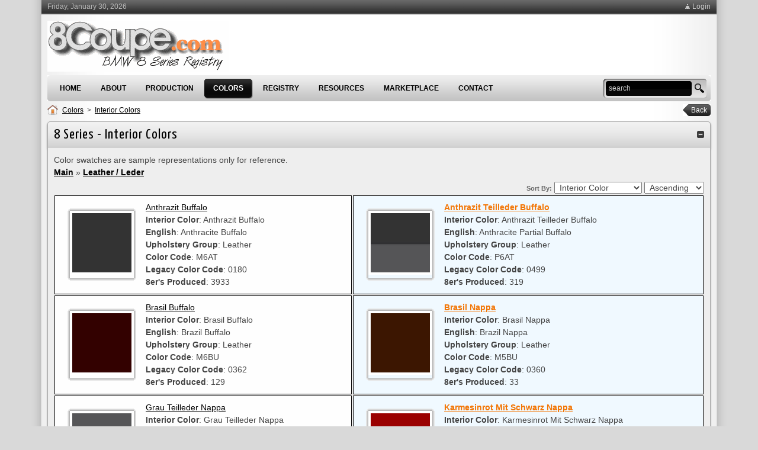

--- FILE ---
content_type: text/html; charset=utf-8
request_url: http://www.8coupe.com/Colors/InteriorColors/tabid/93/agentType/ViewType/PropertyTypeID/13/Default.aspx
body_size: 51834
content:
<!DOCTYPE html>
<html  lang="en-US">
<head id="Head"><link type="text/css" rel="stylesheet" href="/Portals/0/PropertyAgent/439/Templates/Cars/Template.css" /><meta content="text/html; charset=UTF-8" http-equiv="Content-Type" /><meta content="text/javascript" http-equiv="Content-Script-Type" /><meta content="text/css" http-equiv="Content-Style-Type" /><meta id="MetaDescription" name="DESCRIPTION" content="Searchable Database of all 8er Interior Upholstery Colors 1989-1999" /><meta id="MetaKeywords" name="KEYWORDS" content="BMW,BMWs,car,registry,register,850,840,8 Series,E31,cars,drivers,automotive,auto,automobile,autos,automobiles,center,centers,dealer,dealership,dealerships,retailer,retailers,vehicle,vehicles,manufacturer,manufacturers,convertible,roadster,roadster,sedan,coupe,Series,325i,325xi,325Ci,325iT,325xiT,330i,330xi,330Ci,330,525i,530i,545i,545iA,745i,745Li,760Li,M3,M5,Z4,Z8,X3,X5,engineer,engineering,German,Germany,European,performance,luxury,autobahn,responsive,responsiveness,well made,manufactured,road" /><meta id="MetaCopyright" name="COPYRIGHT" content="©Copyright 2002-2026 - 8Coupe.com - All Worldwide Rights Reserved" /><meta id="MetaAuthor" name="AUTHOR" content="BMW 8 Series Registry" /><meta name="RESOURCE-TYPE" content="DOCUMENT" /><meta name="DISTRIBUTION" content="GLOBAL" /><meta id="MetaRobots" name="ROBOTS" content="INDEX, FOLLOW" /><meta name="REVISIT-AFTER" content="1 DAYS" /><meta name="RATING" content="GENERAL" /><meta http-equiv="PAGE-ENTER" content="RevealTrans(Duration=0,Transition=1)" /><style id="StylePlaceholder" type="text/css"></style><link href="/Portals/_default/default.css?cdv=35" type="text/css" rel="stylesheet"/><link href="/DesktopModules/PropertyAgent/module.css?cdv=35" type="text/css" rel="stylesheet"/><link href="/Portals/_default/Skins/GridSkin-Black/skin.css?cdv=35" type="text/css" rel="stylesheet"/><link href="/Portals/_default/Containers/Pyramid2007_v2/container.css?cdv=35" type="text/css" rel="stylesheet"/><link href="/Portals/_default/Containers/GridSkin-Black/container.css?cdv=35" type="text/css" rel="stylesheet"/><link href="/Portals/_default/Containers/GridSkin-Black/BlackBoxed.css?cdv=35" type="text/css" rel="stylesheet"/><link href="/Portals/_default/Containers/GridSkin-Black/SilverGrayHead.css?cdv=35" type="text/css" rel="stylesheet"/><link href="/Portals/0/portal.css?cdv=35" type="text/css" rel="stylesheet"/><link href="/admin/ControlPanel/module.css?cdv=35" type="text/css" rel="stylesheet"/><link href="/Portals/_default/Skins/_default/WebControlSkin/Default/ComboBox.Default.css?cdv=35" type="text/css" rel="stylesheet"/><script src="/Resources/Shared/Scripts/jquery/jquery.min.js?cdv=35" type="text/javascript"></script><script src="/Resources/Shared/Scripts/jquery/jquery-ui.min.js?cdv=35" type="text/javascript"></script><link rel="stylesheet" type="text/css" href="/Portals/_default/Skins/GridSkin-Black/DNNStandard/StandardMenu.css"></link><title>
	BMW 8 Series Registry > Interior Colors
</title></head>
<body id="Body">
    
    <form name="Form" method="post" action="/Colors/InteriorColors/tabid/93/agentType/ViewType/PropertyTypeID/13/Default.aspx" id="Form" enctype="multipart/form-data">
<div>
<input type="hidden" name="StylesheetManager_TSSM" id="StylesheetManager_TSSM" value="" />
<input type="hidden" name="ScriptManager_TSM" id="ScriptManager_TSM" value="" />
<input type="hidden" name="__EVENTTARGET" id="__EVENTTARGET" value="" />
<input type="hidden" name="__EVENTARGUMENT" id="__EVENTARGUMENT" value="" />
<input type="hidden" name="__LASTFOCUS" id="__LASTFOCUS" value="" />
<input type="hidden" name="__VIEWSTATE" id="__VIEWSTATE" value="/[base64]/cmV0dXJudXJsPSUyZkNvbG9ycyUyZkludGVyaW9yQ29sb3JzJTJmdGFiaWQlMmY5MyUyZmFnZW50VHlwZSUyZlZpZXdUeXBlJTJmUHJvcGVydHlUeXBlSUQlMmYxMyUyZkRlZmF1bHQuYXNweB8EAgIWAh4Hb25jbGljawX/AXJldHVybiBkbm5Nb2RhbC5zaG93KCdodHRwOi8vd3d3Ljhjb3VwZS5jb20vQ29sb3JzL0ludGVyaW9yQ29sb3JzL3RhYmlkLzkzL2N0bC9Mb2dpbi9EZWZhdWx0LmFzcHg/[base64]" />
</div>

<script type="text/javascript">
//<![CDATA[
var theForm = document.forms['Form'];
if (!theForm) {
    theForm = document.Form;
}
function __doPostBack(eventTarget, eventArgument) {
    if (!theForm.onsubmit || (theForm.onsubmit() != false)) {
        theForm.__EVENTTARGET.value = eventTarget;
        theForm.__EVENTARGUMENT.value = eventArgument;
        theForm.submit();
    }
}
//]]>
</script>


<script src="/WebResource.axd?d=hXTCaw9iE6bMrurvCdheWk_OyDm4aWv-3CIuaGgcHVQAZlenYHLnUBl9ASrpTUeXNYCgNwsRynbPRaYa0&amp;t=635678485816225035" type="text/javascript"></script>


<script src="/Telerik.Web.UI.WebResource.axd?_TSM_HiddenField_=ScriptManager_TSM&amp;compress=1&amp;_TSM_CombinedScripts_=%3b%3bSystem.Web.Extensions%2c+Version%3d3.5.0.0%2c+Culture%3dneutral%2c+PublicKeyToken%3d31bf3856ad364e35%3aen-US%3ac2b5a2f3-2711-4e71-b087-b34e92289501%3aea597d4b%3ab25378d2" type="text/javascript"></script>
<script src="/js/dnn.js" type="text/javascript"></script>
<div>

	<input type="hidden" name="__VIEWSTATEGENERATOR" id="__VIEWSTATEGENERATOR" value="CA0B0334" />
	<input type="hidden" name="__EVENTVALIDATION" id="__EVENTVALIDATION" value="/wEWFgK1tJScAwLDqsLUAgLs1ZiABAKQxLpsApCWvEICoqqt3wkC5f7o/gICvpDMhQEC4oGTlA4C4oGnuQUCnZeN8QQCnZehmgsCnZe1vwICobbxlQ4C1vfsyAwCk9jRxgkCtJKbrAgCibTckAUC7+XxjAoCpMfbbQL+5PGyAgLR9YnYDtZgXHk0YbG2WqfkyZcO/NZknMt+" />
</div><script type="text/javascript">
//<![CDATA[
Sys.WebForms.PageRequestManager._initialize('ScriptManager', document.getElementById('Form'));
Sys.WebForms.PageRequestManager.getInstance()._updateControls([], [], [], 90);
//]]>
</script>

        <script src="/Resources/Shared/Scripts/jquery/jquery.hoverIntent.min.js?cdv=35" type="text/javascript"></script><script src="/js/dnn.jquery.js?cdv=35" type="text/javascript"></script><script src="/Resources/ControlPanel/ControlPanel.debug.js?cdv=35" type="text/javascript"></script><script src="/js/dnncore.js?cdv=35" type="text/javascript"></script><script src="/js/dnn.modalpopup.js?cdv=35" type="text/javascript"></script>
        
        
<!--[if lt IE 9]> 
	<script src="http://css3-mediaqueries-js.googlecode.com/svn/trunk/css3-mediaqueries.js"></script> 
<![endif]--> 	
<script type="text/javascript" language="javascript">
	<!--
	$(document).ready(function() {
		$('head').append('<meta name="viewport" content="width=device-width, minimum-scale=1.0, maximum-scale=2.0"/>');
	});
	/**/
	$(function()
	{
	$("#mostrar").click(function(event) {
	event.preventDefault();
	$("#menubox").slideToggle();
	});	});
	-->
</script>
<div id="DNN6">
	<div class="row">
		<div class="topbar">
			<span id="dnn_dnnCURRENTDATE_lblDate" class="fleft CurrentDate">Friday, January 30, 2026</span>

			<a id="dnn_dnnLogin_loginLink" class="fright login" onclick="return dnnModal.show('http://www.8coupe.com/Colors/InteriorColors/tabid/93/ctl/Login/Default.aspx?returnurl=%2fColors%2fInteriorColors%2ftabid%2f93%2fagentType%2fViewType%2fPropertyTypeID%2f13%2fDefault.aspx&amp;popUp=true',/*showReturn*/true,300,650,true,'')" href="http://www.8coupe.com/Colors/InteriorColors/tabid/93/ctl/Login/Default.aspx?returnurl=%2fColors%2fInteriorColors%2ftabid%2f93%2fagentType%2fViewType%2fPropertyTypeID%2f13%2fDefault.aspx">Login</a>
			
			<div class="clr"></div>
		</div>
		<div id="dnnheader">
			<div class="fleft logo">
				<a id="dnn_dnnLogo_hypLogo" title="BMW 8 Series Registry" href="http://www.8coupe.com/Home.aspx"><img id="dnn_dnnLogo_imgLogo" src="/Portals/0/8CoupeLogo_6.gif" alt="BMW 8 Series Registry" style="border-width:0px;" /></a>
			</div>
			<div id="dnn_HeadPane" class="HeadPane fright DNNEmptyPane"></div>
			<div class="clr"></div>
		</div>
	</div>
	<div class="row">
		<div id="dnnmenu">
			<div class="menuback">
				<a href="#" id="mostrar">Menu</a>
				<div class="searchbox">
					<span id="dnn_dnnSEARCH_ClassicSearch">
  
  
  <input name="dnn$dnnSEARCH$txtSearch" type="text" maxlength="255" size="20" id="dnn_dnnSEARCH_txtSearch" class="NormalTextBox" onkeydown="return __dnn_KeyDown('13', 'javascript:__doPostBack(%27dnn$dnnSEARCH$cmdSearch%27,%27%27)', event);" />&nbsp;
  <a id="dnn_dnnSEARCH_cmdSearch" class="SkinObject" href="javascript:__doPostBack('dnn$dnnSEARCH$cmdSearch','')"><span></span></a>
</span>



				</div>
				<div id="menubox">
					<!-- DDRmenu v02.00.01 - DNNStandard template --><div class="cssmenu">
    <ul class="level">
	    
	<li class="item first"><a href="http://www.8coupe.com/Home.aspx"><span>Home</span></a></li>

	<li class="item haschild"><a href="http://www.8coupe.com/About/Overview.aspx"><span>About</span></a>
			    <ul class="level0">
				    
	<li class="item first"><a href="http://www.8coupe.com/About/Overview.aspx" class="">Overview</a></li>

	<li class="item"><a href="http://www.8coupe.com/About/InventoryProject.aspx" class="">Inventory Project</a></li>

	<li class="item"><a href="http://www.8coupe.com/About/Collectibility.aspx" class="">Collectibility</a></li>

	<li class="item"><a href="http://www.8coupe.com/About/SiteAdditions.aspx" class="">Site Additions</a></li>

	<li class="item"><a href="http://www.8coupe.com/About/RegistryVolunteerTeam.aspx" class="">Registry Volunteer Team</a></li>

	<li class="item end"><a href="http://www.8coupe.com/About/News.aspx" class="">News</a></li>

			    </ul></li>

	<li class="item haschild"><a href="http://www.8coupe.com/Production/BuildSummary.aspx"><span>Production</span></a>
			    <ul class="level0">
				    
	<li class="item first"><a href="http://www.8coupe.com/Production/BuildSummary.aspx" class="">Build Summary</a></li>

	<li class="item"><a href="http://www.8coupe.com/Production/Chassis.aspx" class="">Chassis</a></li>

	<li class="item"><a href="http://www.8coupe.com/Production/MarketVersion.aspx" class="">Market Version</a></li>

	<li class="item"><a href="http://www.8coupe.com/Production/Options.aspx" class="">Options</a></li>

	<li class="item"><a href="http://www.8coupe.com/Production/Year.aspx" class="">Year</a></li>

	<li class="item end haschild"><a href="http://www.8coupe.com/Production/WorldwideShipments.aspx" class=" subhaschild">Worldwide Shipments</a>
		<ul class="level1">
	<li class="item first"><a href="http://www.8coupe.com/Production/WorldwideShipments/S70850CSi19921996.aspx" class="">S70 850CSi 1992-1996</a></li>

	<li class="item"><a href="http://www.8coupe.com/Production/WorldwideShipments/M73850Ci19941999.aspx" class="">M73 850Ci 1994-1999</a></li>

	<li class="item"><a href="http://www.8coupe.com/Production/WorldwideShipments/M60840Ci19921996.aspx" class="">M60 840Ci 1992-1996</a></li>

	<li class="item end"><a href="http://www.8coupe.com/Production/WorldwideShipments/M62840Ci19951999.aspx" class="">M62 840Ci 1995-1999</a></li>
</ul></li>

			    </ul></li>

	<li class="item Breadcrumb haschild"><a href="http://www.8coupe.com/Colors/ColorSummary.aspx"><span>Colors</span></a>
			    <ul class="level0">
				    
	<li class="item first"><a href="http://www.8coupe.com/Colors/ColorSummary.aspx" class="">Color Summary</a></li>

	<li class="item"><a href="http://www.8coupe.com/Colors/ExteriorColors.aspx" class="">Exterior Colors</a></li>

	<li class="item subcurrent"><a href="http://www.8coupe.com/Colors/InteriorColors.aspx" class="">Interior Colors</a></li>

	<li class="item"><a href="http://www.8coupe.com/Colors/ColorCombinations.aspx" class="">Color Combinations</a></li>

	<li class="item"><a href="http://www.8coupe.com/Colors/GermanyColors.aspx" class="">Germany Colors</a></li>

	<li class="item"><a href="http://www.8coupe.com/Colors/JapanColors.aspx" class="">Japan Colors</a></li>

	<li class="item"><a href="http://www.8coupe.com/Colors/NorthAmericaColors.aspx" class="">North America Colors</a></li>

	<li class="item"><a href="http://www.8coupe.com/Colors/UnitedKingdomColors.aspx" class="">United Kingdom Colors</a></li>

	<li class="item end"><a href="http://www.8coupe.com/Colors/GlobalbyModel.aspx" class="">Global by Model</a></li>

			    </ul></li>

	<li class="item haschild"><a href="http://www.8coupe.com/Registry/OwnerRegistry.aspx"><span>Registry</span></a>
			    <ul class="level0">
				    
	<li class="item first"><a href="http://www.8coupe.com/Registry/OwnerRegistry.aspx" class="">Owner Registry</a></li>

	<li class="item"><a href="http://www.8coupe.com/Registry/DinanTTRegistry.aspx" class="">Dinan TT Registry</a></li>

	<li class="item"><a href="http://www.8coupe.com/Registry/SalvageListings.aspx" class="">Salvage Listings</a></li>

	<li class="item end haschild"><a href="http://www.8coupe.com/Registry/VehicleBuildInformation.aspx" class=" subhaschild">Vehicle Build Information</a>
		<ul class="level1">
	<li class="item first"><a href="http://www.8coupe.com/Registry/VehicleBuildInformation/BuildSheetVBS.aspx" class="">Build Sheet (VBS)</a></li>

	<li class="item"><a href="http://www.8coupe.com/Registry/VehicleBuildInformation/BuildSheetReportVBSR.aspx" class="">Build Sheet Report (VBS-R)</a></li>

	<li class="item"><a href="http://www.8coupe.com/Registry/VehicleBuildInformation/HistoryReportVHR.aspx" class="">History Report (VHR)</a></li>

	<li class="item end"><a href="http://www.8coupe.com/Registry/VehicleBuildInformation/BroadcastReceiptVBR.aspx" class="">Broadcast Receipt  (VBR)</a></li>
</ul></li>

			    </ul></li>

	<li class="item haschild"><a href="http://www.8coupe.com/Resources/FAQKnowledgeBase.aspx"><span>Resources</span></a>
			    <ul class="level0">
				    
	<li class="item first"><a href="http://www.8coupe.com/Resources/FAQKnowledgeBase.aspx" class="">FAQ - Knowledge Base</a></li>

	<li class="item"><a href="http://www.8coupe.com/Resources/Clubs.aspx" class="">Clubs</a></li>

	<li class="item end"><a href="http://www.8coupe.com/Resources/RepairandPartsSupport.aspx" class="">Repair and Parts Support</a></li>

			    </ul></li>

	<li class="item haschild"><a href="http://www.8coupe.com/Marketplace/eBayAuctions.aspx"><span>Marketplace</span></a>
			    <ul class="level0">
				    
	<li class="item first"><a href="http://www.8coupe.com/Marketplace/eBayAuctions.aspx" class="">eBay Auctions</a></li>

	<li class="item"><a href="http://www.8coupe.com/Marketplace/Bimmerforums.aspx" class="">Bimmerforums</a></li>

	<li class="item"><a href="http://www.8coupe.com/Marketplace/GooNet.aspx" class="">Goo-Net</a></li>

	<li class="item"><a href="http://www.8coupe.com/Marketplace/Hemmings.aspx" class="">Hemmings</a></li>

	<li class="item"><a href="http://www.8coupe.com/Marketplace/Oodle.aspx" class="">Oodle</a></li>

	<li class="item end"><a href="http://www.8coupe.com/Marketplace/PistonHeads.aspx" class="">PistonHeads</a></li>

			    </ul></li>

	<li class="item end"><a href="http://www.8coupe.com/Contact.aspx"><span>Contact</span></a></li>

    </ul>
</div>



				</div>
				<div class="clr"></div>
			</div>
		</div>
		<div id="dnncontent">
			<div class="dnnbreader FullPane">
				<a href="http://www.8coupe.com/Home.aspx" class="backhome"></a>
				<a onclick="history.back()" class="tabback" title="Back">&nbsp; &nbsp; Back</a>
				<div class="breader">
					<span id="dnn_dnnBreadcrumb_lblBreadCrumb"><a href="http://www.8coupe.com/Colors/ColorSummary.aspx" class="breadcrumb">Colors</a>  >  <a href="http://www.8coupe.com/Colors/InteriorColors.aspx" class="breadcrumb">Interior Colors</a></span>

				</div>
			</div>
			<div id="dnn_TopPane" class="FullPane"><div class="DnnModule DnnModule-PropertyAgent DnnModule-439"><a name="439"></a>
<div class="sliverhead">
		<div class="visi"><a onclick="if (__dnn_ContainerMaxMin_OnClick(this, 'dnn_ctr439_ModuleContent')) return false;" id="dnn_ctr439_dnnVISIBILITY_cmdVisibility" title="Minimize" href="javascript:__doPostBack('dnn$ctr439$dnnVISIBILITY$cmdVisibility','')"><img id="dnn_ctr439_dnnVISIBILITY_imgVisibility" title="Minimize" src="/Portals/_default/Containers/GridSkin-Black/images/min2.png" alt="Minimize" style="border-width:0px;" /></a></div>
		<h2><span id="dnn_ctr439_dnnTitle_titleLabel" class="ctitle">8 Series - Interior Colors</span>


</h2>
</div>
<div class="c_sliverbox">
	<div class="Middle">
        <div id="dnn_ctr439_ContentPane" class="containerpane DNNAlignleft"><!-- Start_Module_439 -->Color swatches are sample representations only for reference.<div id="dnn_ctr439_ModuleContent" class="DNNModuleContent ModPropertyAgentC">
	
<table cellpadding="0" cellspacing="0" width="100%">
<tr>
	<td align="left" valign="middle">
		<a href='http://www.8coupe.com/Colors/InteriorColors.aspx' class="NormalBold">Main</a>&nbsp;&#187;&nbsp;<a href='http://www.8coupe.com/Colors/InteriorColors/tabid/93/agentType/ViewType/PropertyTypeID/13/Default.aspx' class="NormalBold">Leather / Leder</a>
	</td>
	<td align="right">
		<div id="PropertyAgentButtons">&nbsp;&nbsp;</div>


	</td>
</tr>
<tr>
	<td height="5" colspan="2"></td>
</tr>
</table>
<div id="dnn_ctr439_Default_ViewType_divSort" align="right">
		<span id="dnn_ctr439_Default_ViewType_lblSortBy" class="SubHead">Sort By:</span>
		<select name="dnn$ctr439$Default$ViewType$drpSortBy" onchange="javascript:setTimeout('__doPostBack(\'dnn$ctr439$Default$ViewType$drpSortBy\',\'\')', 0)" id="dnn_ctr439_Default_ViewType_drpSortBy" class="NormalTextBox">
		<option value="Modified">Last Modified</option>
		<option value="Published">Published</option>
		<option value="Hits">Hits</option>
		<option selected="selected" value="cf15">Interior Color</option>
		<option value="cf16">English</option>
		<option value="cf20">Color Code</option>
		<option value="cf21">Legacy Color Code</option>
		<option value="cf22">8er's Produced</option>
		<option value="Random">Random</option>
		<option value="Type">Type</option>
		<option value="Comments">Comments</option>
		<option value="Rating">Rating</option>

	</select>
		<select name="dnn$ctr439$Default$ViewType$drpSortDirection" onchange="javascript:setTimeout('__doPostBack(\'dnn$ctr439$Default$ViewType$drpSortDirection\',\'\')', 0)" id="dnn_ctr439_Default_ViewType_drpSortDirection" class="NormalTextBox">
		<option selected="selected" value="Ascending">Ascending</option>
		<option value="Descending">Descending</option>

	</select>
</div>

<table id="dnn_ctr439_Default_ViewType_dlProperty" cellspacing="0" cellpadding="0" border="0" style="width:100%;border-collapse:collapse;">
		<tr>
			<td colspan="4"></td>
		</tr><tr>
			<td><table cellSpacing="1" cellPadding="0" align="center" border="0" width="100%">
<tr>
<td class="CarTable">

<table cellSpacing="1" cellPadding="3" width="100%" border="0">
<tr>
<td class="CarContentCell" valign="top">

<table>
<tr>
<td width="140px" class="Normal" align="center">

<table class="photo-frame" align="center">
<tr>
<td class="topx--"></td>
<td class="top-x-"></td>
<td class="top--x"></td>
</tr>
<tr>
<td class="midx--"></td>
<td valign="top"><a href="http://www.8coupe.com/Colors/InteriorColors/tabid/93/agentType/View/PropertyID/130/Default.aspx"><img src="/DesktopModules/PropertyAgent/ImageHandler.ashx?width=100&height=100&HomeDirectory=%2fPortals%2f0%2f%2fPropertyAgent%2f439%2fImages&fileName=283.jpg&portalid=0&i=283" border="0" class="photo_198" width="100" height="100"></a><br /></td>
<td class="mid--x"></td>
</tr>
<tr>
<td class="botx--"></td>
<td class="bot-x-"></td>
<td class="bot--x"></td>
</tr>
</table>
</td>
<td valign="top" class="normal">

<span class="CarLink" class="CardLink"><a href="http://www.8coupe.com/Colors/InteriorColors/tabid/93/agentType/View/PropertyID/130/Default.aspx">Anthrazit Buffalo</a></span><br />
<b>Interior Color</b>:&nbsp;Anthrazit Buffalo<BR><b>English</b>:&nbsp;Anthracite Buffalo<BR><b>Upholstery Group</b>:&nbsp;Leather<BR><b>Color Code</b>:&nbsp;M6AT<BR><b>Legacy Color Code</b>:&nbsp;0180<BR><b>8er's Produced</b>:&nbsp;3933<BR>
</td>
</tr>
</table>

</td>
</tr>
</table>

</td>
</tr>
</table>
</td><td></td><td><table cellSpacing="1" cellPadding="0" align="center" border="0" width="100%">
<tr>
<td class="CarTable">

<table cellSpacing="1" cellPadding="3" width="100%" border="0">
<tr>
<td class="CarContentCellAlternate" valign="middle">

<table>
<tr>
<td width="140px" class="Normal" align="center">

<table class="photo-frame" align="center" ID="Table1">
<tr>
<td class="topx--"></td>
<td class="top-x-"></td>
<td class="top--x"></td>
</tr>
<tr>
<td class="midx--"></td>
<td valign="top"><a href="http://www.8coupe.com/Colors/InteriorColors/tabid/93/agentType/View/PropertyID/152/Default.aspx"><img src="/DesktopModules/PropertyAgent/ImageHandler.ashx?width=100&height=100&HomeDirectory=%2fPortals%2f0%2f%2fPropertyAgent%2f439%2fImages&fileName=305.jpg&portalid=0&i=305" border="0" class="photo_198" width="100" height="100"></a><br /></td>
<td class="mid--x"></td>
</tr>
<tr>
<td class="botx--"></td>
<td class="bot-x-"></td>
<td class="bot--x"></td>
</tr>
</table>

</td>
<td valign="top" class="Normal">

<span class="CarLink" class="CardLink"><a href="http://www.8coupe.com/Colors/InteriorColors/tabid/93/agentType/View/PropertyID/152/Default.aspx">Anthrazit Teilleder Buffalo</a></span><br />
<b>Interior Color</b>:&nbsp;Anthrazit Teilleder Buffalo<BR><b>English</b>:&nbsp;Anthracite Partial Buffalo<BR><b>Upholstery Group</b>:&nbsp;Leather<BR><b>Color Code</b>:&nbsp;P6AT<BR><b>Legacy Color Code</b>:&nbsp;0499<BR><b>8er's Produced</b>:&nbsp;319<BR>
</td>
</tr>
</table>

</td>
</tr>
</table>

</td>
</tr>
</table>
</td><td></td>
		</tr><tr>
			<td><table cellSpacing="1" cellPadding="0" align="center" border="0" width="100%">
<tr>
<td class="CarTable">

<table cellSpacing="1" cellPadding="3" width="100%" border="0">
<tr>
<td class="CarContentCell" valign="top">

<table>
<tr>
<td width="140px" class="Normal" align="center">

<table class="photo-frame" align="center">
<tr>
<td class="topx--"></td>
<td class="top-x-"></td>
<td class="top--x"></td>
</tr>
<tr>
<td class="midx--"></td>
<td valign="top"><a href="http://www.8coupe.com/Colors/InteriorColors/tabid/93/agentType/View/PropertyID/127/Default.aspx"><img src="/DesktopModules/PropertyAgent/ImageHandler.ashx?width=100&height=100&HomeDirectory=%2fPortals%2f0%2f%2fPropertyAgent%2f439%2fImages&fileName=303.jpg&portalid=0&i=303" border="0" class="photo_198" width="100" height="100"></a><br /></td>
<td class="mid--x"></td>
</tr>
<tr>
<td class="botx--"></td>
<td class="bot-x-"></td>
<td class="bot--x"></td>
</tr>
</table>
</td>
<td valign="top" class="normal">

<span class="CarLink" class="CardLink"><a href="http://www.8coupe.com/Colors/InteriorColors/tabid/93/agentType/View/PropertyID/127/Default.aspx">Brasil Buffalo</a></span><br />
<b>Interior Color</b>:&nbsp;Brasil Buffalo<BR><b>English</b>:&nbsp;Brazil Buffalo<BR><b>Upholstery Group</b>:&nbsp;Leather<BR><b>Color Code</b>:&nbsp;M6BU<BR><b>Legacy Color Code</b>:&nbsp;0362<BR><b>8er's Produced</b>:&nbsp;129<BR>
</td>
</tr>
</table>

</td>
</tr>
</table>

</td>
</tr>
</table>
</td><td></td><td><table cellSpacing="1" cellPadding="0" align="center" border="0" width="100%">
<tr>
<td class="CarTable">

<table cellSpacing="1" cellPadding="3" width="100%" border="0">
<tr>
<td class="CarContentCellAlternate" valign="middle">

<table>
<tr>
<td width="140px" class="Normal" align="center">

<table class="photo-frame" align="center" ID="Table1">
<tr>
<td class="topx--"></td>
<td class="top-x-"></td>
<td class="top--x"></td>
</tr>
<tr>
<td class="midx--"></td>
<td valign="top"><a href="http://www.8coupe.com/Colors/InteriorColors/tabid/93/agentType/View/PropertyID/128/Default.aspx"><img src="/DesktopModules/PropertyAgent/ImageHandler.ashx?width=100&height=100&HomeDirectory=%2fPortals%2f0%2f%2fPropertyAgent%2f439%2fImages&fileName=304.jpg&portalid=0&i=304" border="0" class="photo_198" width="100" height="100"></a><br /></td>
<td class="mid--x"></td>
</tr>
<tr>
<td class="botx--"></td>
<td class="bot-x-"></td>
<td class="bot--x"></td>
</tr>
</table>

</td>
<td valign="top" class="Normal">

<span class="CarLink" class="CardLink"><a href="http://www.8coupe.com/Colors/InteriorColors/tabid/93/agentType/View/PropertyID/128/Default.aspx">Brasil Nappa</a></span><br />
<b>Interior Color</b>:&nbsp;Brasil Nappa<BR><b>English</b>:&nbsp;Brazil Nappa<BR><b>Upholstery Group</b>:&nbsp;Leather<BR><b>Color Code</b>:&nbsp;M5BU<BR><b>Legacy Color Code</b>:&nbsp;0360<BR><b>8er's Produced</b>:&nbsp;33<BR>
</td>
</tr>
</table>

</td>
</tr>
</table>

</td>
</tr>
</table>
</td><td></td>
		</tr><tr>
			<td><table cellSpacing="1" cellPadding="0" align="center" border="0" width="100%">
<tr>
<td class="CarTable">

<table cellSpacing="1" cellPadding="3" width="100%" border="0">
<tr>
<td class="CarContentCell" valign="top">

<table>
<tr>
<td width="140px" class="Normal" align="center">

<table class="photo-frame" align="center">
<tr>
<td class="topx--"></td>
<td class="top-x-"></td>
<td class="top--x"></td>
</tr>
<tr>
<td class="midx--"></td>
<td valign="top"><a href="http://www.8coupe.com/Colors/InteriorColors/tabid/93/agentType/View/PropertyID/138/Default.aspx"><img src="/DesktopModules/PropertyAgent/ImageHandler.ashx?width=100&height=100&HomeDirectory=%2fPortals%2f0%2f%2fPropertyAgent%2f439%2fImages&fileName=306.jpg&portalid=0&i=306" border="0" class="photo_198" width="100" height="100"></a><br /></td>
<td class="mid--x"></td>
</tr>
<tr>
<td class="botx--"></td>
<td class="bot-x-"></td>
<td class="bot--x"></td>
</tr>
</table>
</td>
<td valign="top" class="normal">

<span class="CarLink" class="CardLink"><a href="http://www.8coupe.com/Colors/InteriorColors/tabid/93/agentType/View/PropertyID/138/Default.aspx">Grau Teilleder Nappa</a></span><br />
<b>Interior Color</b>:&nbsp;Grau Teilleder Nappa<BR><b>English</b>:&nbsp;Grey Partial Nappa<BR><b>Upholstery Group</b>:&nbsp;Leather<BR><b>Color Code</b>:&nbsp;N4TT<BR><b>Legacy Color Code</b>:&nbsp;0736<BR><b>8er's Produced</b>:&nbsp;298<BR>
</td>
</tr>
</table>

</td>
</tr>
</table>

</td>
</tr>
</table>
</td><td></td><td><table cellSpacing="1" cellPadding="0" align="center" border="0" width="100%">
<tr>
<td class="CarTable">

<table cellSpacing="1" cellPadding="3" width="100%" border="0">
<tr>
<td class="CarContentCellAlternate" valign="middle">

<table>
<tr>
<td width="140px" class="Normal" align="center">

<table class="photo-frame" align="center" ID="Table1">
<tr>
<td class="topx--"></td>
<td class="top-x-"></td>
<td class="top--x"></td>
</tr>
<tr>
<td class="midx--"></td>
<td valign="top"><a href="http://www.8coupe.com/Colors/InteriorColors/tabid/93/agentType/View/PropertyID/139/Default.aspx"><img src="/DesktopModules/PropertyAgent/ImageHandler.ashx?width=100&height=100&HomeDirectory=%2fPortals%2f0%2f%2fPropertyAgent%2f439%2fImages&fileName=309.jpg&portalid=0&i=309" border="0" class="photo_198" width="100" height="100"></a><br /></td>
<td class="mid--x"></td>
</tr>
<tr>
<td class="botx--"></td>
<td class="bot-x-"></td>
<td class="bot--x"></td>
</tr>
</table>

</td>
<td valign="top" class="Normal">

<span class="CarLink" class="CardLink"><a href="http://www.8coupe.com/Colors/InteriorColors/tabid/93/agentType/View/PropertyID/139/Default.aspx">Karmesinrot Mit Schwarz Nappa</a></span><br />
<b>Interior Color</b>:&nbsp;Karmesinrot Mit Schwarz Nappa<BR><b>English</b>:&nbsp;Crimson Red with Black Nappa<BR><b>Upholstery Group</b>:&nbsp;Leather<BR><b>Color Code</b>:&nbsp;M5KM<BR><b>Legacy Color Code</b>:&nbsp;0361<BR><b>8er's Produced</b>:&nbsp;211<BR>
</td>
</tr>
</table>

</td>
</tr>
</table>

</td>
</tr>
</table>
</td><td></td>
		</tr><tr>
			<td><table cellSpacing="1" cellPadding="0" align="center" border="0" width="100%">
<tr>
<td class="CarTable">

<table cellSpacing="1" cellPadding="3" width="100%" border="0">
<tr>
<td class="CarContentCell" valign="top">

<table>
<tr>
<td width="140px" class="Normal" align="center">

<table class="photo-frame" align="center">
<tr>
<td class="topx--"></td>
<td class="top-x-"></td>
<td class="top--x"></td>
</tr>
<tr>
<td class="midx--"></td>
<td valign="top"><a href="http://www.8coupe.com/Colors/InteriorColors/tabid/93/agentType/View/PropertyID/140/Default.aspx"><img src="/DesktopModules/PropertyAgent/ImageHandler.ashx?width=100&height=100&HomeDirectory=%2fPortals%2f0%2f%2fPropertyAgent%2f439%2fImages&fileName=282.jpg&portalid=0&i=282" border="0" class="photo_198" width="100" height="100"></a><br /></td>
<td class="mid--x"></td>
</tr>
<tr>
<td class="botx--"></td>
<td class="bot-x-"></td>
<td class="bot--x"></td>
</tr>
</table>
</td>
<td valign="top" class="normal">

<span class="CarLink" class="CardLink"><a href="http://www.8coupe.com/Colors/InteriorColors/tabid/93/agentType/View/PropertyID/140/Default.aspx">Klassichrot Nappa</a></span><br />
<b>Interior Color</b>:&nbsp;Klassichrot Nappa<BR><b>English</b>:&nbsp;Classical Red Nappa<BR><b>Upholstery Group</b>:&nbsp;Leather<BR><b>Color Code</b>:&nbsp;N5GD<BR><b>Legacy Color Code</b>:&nbsp;0684<BR><b>8er's Produced</b>:&nbsp;1<BR>
</td>
</tr>
</table>

</td>
</tr>
</table>

</td>
</tr>
</table>
</td><td></td><td><table cellSpacing="1" cellPadding="0" align="center" border="0" width="100%">
<tr>
<td class="CarTable">

<table cellSpacing="1" cellPadding="3" width="100%" border="0">
<tr>
<td class="CarContentCellAlternate" valign="middle">

<table>
<tr>
<td width="140px" class="Normal" align="center">

<table class="photo-frame" align="center" ID="Table1">
<tr>
<td class="topx--"></td>
<td class="top-x-"></td>
<td class="top--x"></td>
</tr>
<tr>
<td class="midx--"></td>
<td valign="top"><a href="http://www.8coupe.com/Colors/InteriorColors/tabid/93/agentType/View/PropertyID/137/Default.aspx"><img src="/DesktopModules/PropertyAgent/ImageHandler.ashx?width=100&height=100&HomeDirectory=%2fPortals%2f0%2f%2fPropertyAgent%2f439%2fImages&fileName=310.jpg&portalid=0&i=310" border="0" class="photo_198" width="100" height="100"></a><br /></td>
<td class="mid--x"></td>
</tr>
<tr>
<td class="botx--"></td>
<td class="bot-x-"></td>
<td class="bot--x"></td>
</tr>
</table>

</td>
<td valign="top" class="Normal">

<span class="CarLink" class="CardLink"><a href="http://www.8coupe.com/Colors/InteriorColors/tabid/93/agentType/View/PropertyID/137/Default.aspx">Lotosweiss Teilleder Nappa</a></span><br />
<b>Interior Color</b>:&nbsp;Lotosweiss Teilleder Nappa<BR><b>English</b>:&nbsp;Lotus White Partial Nappa<BR><b>Upholstery Group</b>:&nbsp;Leather<BR><b>Color Code</b>:&nbsp;N4LO<BR><b>Legacy Color Code</b>:&nbsp;0498<BR><b>8er's Produced</b>:&nbsp;80<BR>
</td>
</tr>
</table>

</td>
</tr>
</table>

</td>
</tr>
</table>
</td><td></td>
		</tr><tr>
			<td><table cellSpacing="1" cellPadding="0" align="center" border="0" width="100%">
<tr>
<td class="CarTable">

<table cellSpacing="1" cellPadding="3" width="100%" border="0">
<tr>
<td class="CarContentCell" valign="top">

<table>
<tr>
<td width="140px" class="Normal" align="center">

<table class="photo-frame" align="center">
<tr>
<td class="topx--"></td>
<td class="top-x-"></td>
<td class="top--x"></td>
</tr>
<tr>
<td class="midx--"></td>
<td valign="top"><a href="http://www.8coupe.com/Colors/InteriorColors/tabid/93/agentType/View/PropertyID/136/Default.aspx"><img src="/DesktopModules/PropertyAgent/ImageHandler.ashx?width=100&height=100&HomeDirectory=%2fPortals%2f0%2f%2fPropertyAgent%2f439%2fImages&fileName=321.jpg&portalid=0&i=321" border="0" class="photo_198" width="100" height="100"></a><br /></td>
<td class="mid--x"></td>
</tr>
<tr>
<td class="botx--"></td>
<td class="bot-x-"></td>
<td class="bot--x"></td>
</tr>
</table>
</td>
<td valign="top" class="normal">

<span class="CarLink" class="CardLink"><a href="http://www.8coupe.com/Colors/InteriorColors/tabid/93/agentType/View/PropertyID/136/Default.aspx">Montana Sandbeige</a></span><br />
<b>Interior Color</b>:&nbsp;Montana Sandbeige<BR><b>English</b>:&nbsp;Montana Sand Beige<BR><b>Upholstery Group</b>:&nbsp;Leather<BR><b>Color Code</b>:&nbsp;N8SN<BR><b>Legacy Color Code</b>:&nbsp;0563<BR><b>8er's Produced</b>:&nbsp;2<BR>
</td>
</tr>
</table>

</td>
</tr>
</table>

</td>
</tr>
</table>
</td><td></td><td><table cellSpacing="1" cellPadding="0" align="center" border="0" width="100%">
<tr>
<td class="CarTable">

<table cellSpacing="1" cellPadding="3" width="100%" border="0">
<tr>
<td class="CarContentCellAlternate" valign="middle">

<table>
<tr>
<td width="140px" class="Normal" align="center">

<table class="photo-frame" align="center" ID="Table1">
<tr>
<td class="topx--"></td>
<td class="top-x-"></td>
<td class="top--x"></td>
</tr>
<tr>
<td class="midx--"></td>
<td valign="top"><a href="http://www.8coupe.com/Colors/InteriorColors/tabid/93/agentType/View/PropertyID/143/Default.aspx"><img src="/DesktopModules/PropertyAgent/ImageHandler.ashx?width=100&height=100&HomeDirectory=%2fPortals%2f0%2f%2fPropertyAgent%2f439%2fImages&fileName=317.jpg&portalid=0&i=317" border="0" class="photo_198" width="100" height="100"></a><br /></td>
<td class="mid--x"></td>
</tr>
<tr>
<td class="botx--"></td>
<td class="bot-x-"></td>
<td class="bot--x"></td>
</tr>
</table>

</td>
<td valign="top" class="Normal">

<span class="CarLink" class="CardLink"><a href="http://www.8coupe.com/Colors/InteriorColors/tabid/93/agentType/View/PropertyID/143/Default.aspx">Pergament Hell Mit Brasil Nappa</a></span><br />
<b>Interior Color</b>:&nbsp;Pergament Hell Mit Brasil Nappa<BR><b>English</b>:&nbsp;Light Parchment with Brazil<BR><b>Upholstery Group</b>:&nbsp;Leather<BR><b>Color Code</b>:&nbsp;M5PD<BR><b>Legacy Color Code</b>:&nbsp;0359<BR><b>8er's Produced</b>:&nbsp;285<BR>
</td>
</tr>
</table>

</td>
</tr>
</table>

</td>
</tr>
</table>
</td><td></td>
		</tr><tr>
			<td colspan="4"><table cellSpacing="1" cellPadding="0" align="center" border="0" width="100%" ID="tblFooter1">
	<tr>
		<td class="CarTable">
			<table cellSpacing="1" cellPadding="3" width="100%" border="0" ID="tblFooter2">
				<tr>
					<td class="CarContentCell" align="left">
						<table width="100%" cellpadding="0" cellspacing="0">
						<tr>
							<td class="Normal" align="left">
								Page 1 of 3
							</td>
							<td class="Normal" align="right">
								<a id="dnn_ctr439_Default_ViewType_dlProperty_ctl21_PropertyAgent_Header_4" disabled="disabled" class="CommandButton">First</a>&nbsp;&nbsp;<a id="dnn_ctr439_Default_ViewType_dlProperty_ctl21_PropertyAgent_Header_6" disabled="disabled" class="CommandButton">Previous</a>&nbsp;&nbsp;<a id="dnn_ctr439_Default_ViewType_dlProperty_ctl21_PropertyAgent_Header_8_1" disabled="disabled" class="CommandButton">[1]</a>&nbsp;&nbsp;<a id="dnn_ctr439_Default_ViewType_dlProperty_ctl21_PropertyAgent_Header_8_2" class="CommandButton" href="http://www.8coupe.com/Colors/InteriorColors/tabid/93/agentType/ViewType/PropertyTypeID/13/CurrentPage/2/sortBy/cf15/Default.aspx">2</a>&nbsp;&nbsp;<a id="dnn_ctr439_Default_ViewType_dlProperty_ctl21_PropertyAgent_Header_8_3" class="CommandButton" href="http://www.8coupe.com/Colors/InteriorColors/tabid/93/agentType/ViewType/PropertyTypeID/13/CurrentPage/3/sortBy/cf15/Default.aspx">3</a>&nbsp;&nbsp;<a id="dnn_ctr439_Default_ViewType_dlProperty_ctl21_PropertyAgent_Header_10" class="CommandButton" href="http://www.8coupe.com/Colors/InteriorColors/tabid/93/agentType/ViewType/PropertyTypeID/13/CurrentPage/2/sortBy/cf15/Default.aspx">Next</a>&nbsp;&nbsp;<a id="dnn_ctr439_Default_ViewType_dlProperty_ctl21_PropertyAgent_Header_12" class="CommandButton" href="http://www.8coupe.com/Colors/InteriorColors/tabid/93/agentType/ViewType/PropertyTypeID/13/CurrentPage/3/sortBy/cf15/Default.aspx">Last</a>
							</td>
						</tr>
						</table>
					</td>
				</tr>
			</table>
		</td>
	</tr>
</table>
</td>
		</tr>
	</table>



<script type="text/javascript" src='/DesktopModules/PropertyAgent/js/lightbox/jquery.lightbox-0.4.pack.js'></script>

</div><!-- End_Module_439 --></div>
    </div>
</div>
<div class="c_footer">
        
        
        
        
</div>
</div></div>
				<div class="panes">
					<div id="dnn_TopleftPane" class="fleft TopLeftPane DNNEmptyPane"></div>
					<div id="dnn_TopRightPane" class="fright TopRightPane DNNEmptyPane"></div>
					<div class="clr"></div>
				</div>
				<div class="panes">
					<div id="dnn_TAColPane" class="fleft TAColPane DNNEmptyPane"></div>
					<div id="dnn_TBColPane" class="fleft TBColPane DNNEmptyPane"></div>
					<div id="dnn_TCColPane" class="fright TCColPane DNNEmptyPane"></div>
					<div class="clr"></div>
				</div>
			<div id="dnn_ContentPane" class="FullPane"><div class="DnnModule DnnModule-DNN_HTML DnnModule-438"><a name="438"></a>

<table width="100%" cellpadding="0" cellspacing="0">
	<tr>
		<td class="basic-ctr-ul">		

			<table width="100%" cellpadding="0" cellspacing="0">
				<tr>
					<td class="ctr-actions" nowrap></td>
					<td class="ctr-title" width="100%" valign="bottom" nowrap><span id="dnn_ctr438_dnnTITLE_titleLabel" class="Head">Note</span>


</td>
				</tr>
			</table>
				
			<table width="100%" cellpadding="0" cellspacing="0">
				<tr>
					<td id="dnn_ctr438_ContentPane" class="ctr-content DNNAlignleft"><!-- Start_Module_438 --><div id="dnn_ctr438_ModuleContent" class="DNNModuleContent ModDNNHTMLC">
	<div id="dnn_ctr438_HtmlModule_lblContent" class="Normal">
		<p><span class="Normal"><font color="#000000" size="1">Color images were derived from multiple sources, including BMW AG,&#160;aftermarket upholstery&#160;color charts, and owner vehicles.&#160; </font><strong><font color="#000000" size="1">Republishing content is expressly prohibited. </font></strong></span></p>
<p align="right"><em><span class="Normal"><font color="#000000" size="1"><strong>Audited:</strong> 01-Feb-2007<br />
<strong>Source:</strong> 2005 BMW 8 Series Inventory Project</font></span></em></p>
	</div>

</div><!-- End_Module_438 --></td>

				</tr>
			</table>
			
			<table width="100%" cellpadding="0" cellspacing="0">
				<tr>
					<td class="ctr-admin" nowrap></td>
				</tr>
			</table>

		</td>
	</tr>
</table>


</div></div>
				<div class="panes">
					<div id="dnn_LeftThreePane" class="fleft LeftThreePane DNNEmptyPane"></div>
					<div id="dnn_RightNinePane" class="fright RightNinePane DNNEmptyPane"></div>
					<div class="clr"></div>
				</div>
				<div class="panes">
					<div id="dnn_LeftPane" class="fleft LeftPane DNNEmptyPane"></div>
					<div id="dnn_CenterPane" class="fleft CenterPane DNNEmptyPane"></div>
					<div id="dnn_RightPane" class="fright RightPane DNNEmptyPane"></div>
					<div class="clr"></div>
				</div>
				<div class="panes">
					<div id="dnn_LeftNinePane" class="fleft LeftNinePane DNNEmptyPane"></div>
					<div id="dnn_RightThreePane" class="fright RightThreePane DNNEmptyPane"></div>
					<div class="clr"></div>
				</div>
			<div id="dnn_MiddlePane" class="FullPane DNNEmptyPane"></div>
				<div class="panes">
					<div id="dnn_FAColPane" class="fleft FAColPane DNNEmptyPane"></div>
					<div id="dnn_FBColPane" class="fleft FBColPane DNNEmptyPane"></div>
					<div id="dnn_FCColPane" class="fleft FCColPane DNNEmptyPane"></div>
					<div id="dnn_FDColPane" class="fright FDColPane DNNEmptyPane"></div>
					<div class="clr"></div>
				</div>
			<div id="dnn_BottomPane" class="FullPane"><div class="DnnModule DnnModule-DNN_HTML DnnModule-851"><a name="851"></a>
<div class="c_blackboxed">
	<h2 class="Title"><span id="dnn_ctr851_dnnTitle_titleLabel" class="title">&nbsp;</span>


</h2>
	<div id="dnn_ctr851_ContentPane" class="containerpane"><!-- Start_Module_851 --><div id="dnn_ctr851_ModuleContent" class="DNNModuleContent ModDNNHTMLC">
	<div id="dnn_ctr851_HtmlModule_lblContent" class="Normal">
	
</div>

</div><!-- End_Module_851 --></div>
</div>
<div class="c_footer">
        
        
        
        
</div>
</div><div class="DnnModule DnnModule-DNN_HTML DnnModule-852"><a name="852"></a>

<table width="100%" cellpadding="0" cellspacing="0">
	<tr>
		<td class="basic-ctr">		

			<table width="100%" cellpadding="0" cellspacing="0">
				<tr>
					<td class="ctr-actions" nowrap></td>
					<td class="ctr-title" width="100%" valign="bottom" nowrap><span id="dnn_ctr852_dnnTITLE_titleLabel" class="Head">Text/HTML</span>


</td>
				</tr>
			</table>
				
			<table width="100%" cellpadding="0" cellspacing="0">
				<tr>
					<td id="dnn_ctr852_ContentPane" class="ctr-content"><!-- Start_Module_852 --><div id="dnn_ctr852_ModuleContent" class="DNNModuleContent ModDNNHTMLC">
	<div id="dnn_ctr852_HtmlModule_lblContent" class="Normal">
	<div style="overflow: auto; height: 0pt; width: 0pt;"><a href="https://indianpornsex.xyz/movie/1754/long-video-of-sexy-blonde-teen-entering-a-public-street.html" title="long video of sexy blonde teen entering a public street">long video of sexy blonde teen entering a public street</a> <a href="https://pornblon.xyz/video/1682/fantasymassage-hot-czech-brunette-banana-rossi-rides-hard-dick.html" title="fantasymassage - hot czech brunette banana rossi rides hard dick">fantasymassage - hot czech brunette banana rossi rides hard dick</a> <a href="https://pornhubka.xyz/porn/52/black-stud-fucks-blond-gay-and-cums-all-over-his-chest.html" title="black stud fucks blond gay and cums all over his chest">black stud fucks blond gay and cums all over his chest</a> <a href="https://pornious.xyz/porn/2995/tiny-teen-gives-pov-blowjob-and-gets-a-hard-doggystyle-fucking.html" title="tiny teen gives pov blowjob and gets a hard doggystyle fucking">tiny teen gives pov blowjob and gets a hard doggystyle fucking</a> <a href="https://envaporn.xyz/video/3471/redhead-minx-lou-lou-luvreau-gets-fucked-by-a-big-dick.html" title="redhead minx lou lou luvreau gets fucked by a big dick">redhead minx lou lou luvreau gets fucked by a big dick</a></div>
</div>

</div><!-- End_Module_852 --></td>

				</tr>
			</table>
			
			<table width="100%" cellpadding="0" cellspacing="0">
				<tr>
					<td class="ctr-admin" nowrap>></td>
				</tr>
			</table>

		</td>
	</tr>
</table>


</div></div>
		</div>
		<div id="dnnfooter">
			<span id="dnn_dnnLINKS_lblLinks"><a class="SkinObject" href="http://www.8coupe.com/Colors/ColorSummary.aspx">Color Summary</a><span class="SkinObject">|</span><a class="SkinObject" href="http://www.8coupe.com/Colors/ExteriorColors.aspx">Exterior Colors</a><span class="SkinObject">|</span><a class="SkinObject" href="http://www.8coupe.com/Colors/InteriorColors.aspx">Interior Colors</a><span class="SkinObject">|</span><a class="SkinObject" href="http://www.8coupe.com/Colors/ColorCombinations.aspx">Color Combinations</a><span class="SkinObject">|</span><a class="SkinObject" href="http://www.8coupe.com/Colors/GermanyColors.aspx">Germany Colors</a><span class="SkinObject">|</span><a class="SkinObject" href="http://www.8coupe.com/Colors/JapanColors.aspx">Japan Colors</a><span class="SkinObject">|</span><a class="SkinObject" href="http://www.8coupe.com/Colors/NorthAmericaColors.aspx">North America Colors</a><span class="SkinObject">|</span><a class="SkinObject" href="http://www.8coupe.com/Colors/UnitedKingdomColors.aspx">United Kingdom Colors</a><span class="SkinObject">|</span><a class="SkinObject" href="http://www.8coupe.com/Colors/GlobalbyModel.aspx">Global by Model</a></span>
 |
			<a id="dnn_dnnTerms_hypTerms" class="SkinObject" rel="nofollow" href="http://www.8coupe.com/Colors/InteriorColors/tabid/93/ctl/Terms/Default.aspx">Terms Of Use</a> |
			<a id="dnn_dnnPrivacy_hypPrivacy" class="SkinObject" rel="nofollow" href="http://www.8coupe.com/Colors/InteriorColors/tabid/93/ctl/Privacy/Default.aspx">Privacy Statement</a>
			<br />
			<span id="dnn_dnnCopyright_lblCopyright" class="SkinObject">©Copyright 2002-2026 - 8Coupe.com - All Worldwide Rights Reserved</span>

		</div>
	</div>
	
</div>

<script type="text/javascript">
<!--
//for search value:
$(document).ready(
function(){
var s="search";
$("#dnn_dnnSEARCH_txtSearch").val(s).click(function(){
                     var ss=$(this).val();if(ss==s)$(this).val("") }
                     )
              .blur(function(){
                       var ss=$(this).val();if(ss=="")$(this).val(s) }
                   );});
-->
</script>


        <input name="ScrollTop" type="hidden" id="ScrollTop" />
        <input name="__dnnVariable" type="hidden" id="__dnnVariable" autocomplete="off" value="`{`__scdoff`:`1`,`containerid_dnn_ctr439_ModuleContent`:`439`,`cookieid_dnn_ctr439_ModuleContent`:`_Module439_Visible`,`min_icon_439`:`/Portals/_default/Containers/GridSkin-Black/images/min2.png`,`max_icon_439`:`/Portals/_default/Containers/GridSkin-Black/images/max2.png`,`max_text`:`Maximize`,`min_text`:`Minimize`}" />
        
    
<script type="text/javascript" src="/Resources/Shared/scripts/initWidgets.js" ></script>
<script type="text/javascript">
//<![CDATA[
Sys.Application.initialize();
//]]>
</script>
</form>
    
    
    <script type="text/javascript">
        //<![CDATA[
        
        //This code is to force a refresh of browser cache
        //in case an old version of dnn.js is loaded
        //It should be removed as soon as .js versioning is added
        jQuery(document).ready(function () {
            if (navigator.userAgent.indexOf(" Chrome/") == -1) {
                if ((typeof dnnJscriptVersion === 'undefined' || dnnJscriptVersion !== "6.0.0") && typeof dnn !== 'undefined') {
                    window.location.reload(true);
                }
            }
        });
         //]]>
    </script>
</body>
</html>       

--- FILE ---
content_type: text/css
request_url: http://www.8coupe.com/Portals/0/PropertyAgent/439/Templates/Cars/Template.css
body_size: 6638
content:
/* Standard Styles */

.CarTable 
{ 
	background-color: black; 
	margin: 0px; 
}

.CarContentCell 
{ 
	color: black; 
	padding: 6px; 
	background-color: #FEFEFE; 
}

.CarContentCellAlternate 
{ 
	color: black; 
	padding: 6px; 
	background-color: #F0F9FF; 
}

div.hr {
	margin: 4px 0 4px 0;
	padding: 0;
	height: 1px;
	font-size: 1px;
	background:#E2E2E2;
}

/* Listing Styles */

.Normal .CarLink a:link, .Normal .CarLink a:active, .Normal .CarLink a:visited
{
	color:#F27606;
	font-weight:bold;
}

a.arrowLink:link, a.arrowLink:visited, a.arrowLink:active 
{
	background: url("images/icon_arrow.gif") no-repeat 3px 7px;
	margin:2px 10px 2px 0;
	padding:2px 2px 2px 18px;
}

/* Photo Styles */

.photo_198 {
	border: 4px solid #FFFFFF;
}

.album-frame .topx----,
.album-frame .top----x,
.album-frame .botx----,
.album-frame .bot----x {
	height: 14px;
	width: 14px;
}

.album-frame .top-x--- {
	background-repeat: repeat-x;
	background-image: url(images/borders/album-tstretch.gif);
	text-align: left;
	height: 14px;
	width: auto;
}
.album-frame .top--x-- {
	background-repeat: repeat-x;
	background-image: url(images/borders/album-tstretch.gif);
	height: 14px;
	width: auto;
}
.album-frame .top---x- {
	background-repeat: repeat-x;
	background-image: url(images/borders/album-tstretch.gif);
	text-align: right;
	height: 14px;
	width: auto;
}

.album-frame .mtpx---- {
	background-repeat: repeat-y;
	background-image: url(images/borders/album-lstretch.gif);
	vertical-align: top;
	height: auto;
	width: 14px;
}
.album-frame .mtp----x {
	background-repeat: repeat-y;
	background-image: url(images/borders/album-rstretch.gif);
	vertical-align: top;
	height: auto;
	width: 14px;
}

.album-frame .midx---- {
	background-repeat: repeat-y;
	background-image: url(images/borders/album-lstretch.gif);
	height: auto;
	width: 14px;
}
.album-frame .mid----x {
	background-repeat: repeat-y;
	background-image: url(images/borders/album-rstretch.gif);
	height: auto;
	width: 14px;
}

.album-frame .mbtx---- {
	background-repeat: repeat-y;
	background-image: url(images/borders/album-lstretch.gif);
	vertical-align: bottom;
	height: auto;
	width: 14px;
}
.album-frame .mbt----x {
	background-repeat: repeat-y;
	background-image: url(images/borders/album-rstretch.gif);
	vertical-align: bottom;
	height: auto;
	width: 14px;
}

.album-frame .bot-x--- {
	background-repeat: repeat-x;
	background-image: url(images/borders/album-bstretch.gif);
	text-align: right;
	height: 14px;
	width: auto;
}
.album-frame .bot--x-- {
	background-repeat: repeat-x;
	background-image: url(images/borders/album-bstretch.gif);
	height: 14px;
	width: auto;
}
.album-frame .bot---x- {
	background-repeat: repeat-x;
	background-image: url(images/borders/album-bstretch.gif);
	text-align: left;
	height: 14px;
	width: auto;
}

.photo-frame
{
	margin: 0px;
	padding: 0px;
	border: 0px;
	border-collapse: collapse;
}

.photo-frame TD {
	margin: 0px;
	padding: 0px;
}

.photo-frame .topx-- 
{
	background-repeat: no-repeat;
	background-image: url(images/borders/frame-topx--.gif);
	width: auto;
	height: 4px;
	vertical-align: top;
}
.photo-frame .top-x- {
	background-repeat: repeat-x;
	background-image: url(images/borders/frame-top-x-.gif);
	width: auto;
	height: 4px;
}
.photo-frame .top--x {
	background-repeat: no-repeat;
	background-image: url(images/borders/frame-top--x.gif);
	width: auto;
	height: 4px;
	vertical-align: top;
}

.photo-frame .midx-- {
	background-repeat: repeat-y;
	background-image: url(images/borders/frame-midx--.gif);
	width: 4px;
	height: auto;
}

.photo-frame .mid--x {
	background-repeat: repeat-y;
	background-image: url(images/borders/frame-mid--x.gif);
	width: 4px;
	height: auto;
}

.photo-frame .botx-- {
	background-repeat: no-repeat;
	background-image: url(images/borders/frame-botx--.gif);
	width: 4px;
	height: 4px;
	vertical-align: top;
}
.photo-frame .bot-x- {
	background-repeat: repeat-x;
	background-image: url(images/borders/frame-bot-x-.gif);
	width: auto;
	height: 4px;
}
.photo-frame .bot--x {
	background-repeat: no-repeat;
	background-image: url(images/borders/frame-bot--x.gif);
	width: 4px;
	height: 4px;
	vertical-align: bottom;
}

/* Lightbox */


#lightbox{
	position: absolute;
	top: 40px;
	left: 0;
	width: 100%;
	z-index: 100;
	text-align: center;
	line-height: 0;
	}

#lightbox a img{ border: none; }

#outerImageContainer{
	position: relative;
	background-color: #fff;
	width: 250px;
	height: 250px;
	margin: 0 auto;
	}

#imageContainer{
	padding: 10px;
	}

#loading{
	position: absolute;
	top: 40%;
	left: 0%;
	height: 25%;
	width: 100%;
	text-align: center;
	line-height: 0;
	}
	
#loading #loadingLink{ width: 32px; height: 32px; background: url(images/lightbox/loading.gif) no-repeat;	}		

#hoverNav{
	position: absolute;
	top: 0;
	left: 0;
	height: 100%;
	width: 100%;
	z-index: 10;
	}
#imageContainer>#hoverNav{ left: 0;}
#hoverNav a{ outline: none;}

#prevLink, #nextLink{
	width: 49%;
	height: 100%;
	background: transparent url(images/lightbox/blank.gif) no-repeat; /* Trick IE into showing hover */
	display: block;
	}
#prevLink { left: 0; float: left;}
#nextLink { right: 0; float: right;}
#prevLink:hover, #prevLink:visited:hover { background: url(images/lightbox/prevlabel.gif) left 15% no-repeat; }
#nextLink:hover, #nextLink:visited:hover { background: url(images/lightbox/nextlabel.gif) right 15% no-repeat; }


#imageDataContainer{
	font: 10px Verdana, Helvetica, sans-serif;
	background-color: #fff;
	margin: 0 auto;
	line-height: 1.4em;
	}

#imageData{
	padding:0 10px;
	}
#imageData #imageDetails{ width: 70%; float: left; text-align: left; }	
#imageData #caption{ font-weight: bold;	}
#imageData #numberDisplay{ display: block; clear: left; padding-bottom: 1.0em;	}			
#imageData #bottomNavClose{ width: 66px; height: 22px; float: right;  padding-bottom: 0.7em; background: url(images/lightbox/closelabel.gif) no-repeat;	}			
		
#overlay{
	position: absolute;
	top: 0;
	left: 0;
	z-index: 90;
	width: 100%;
	height: 500px;
	background-color: #000;
	filter:alpha(opacity=60);
	-moz-opacity: 0.6;
	opacity: 0.6;
	}
	

.clearfix:after {
	content: "."; 
	display: block; 
	height: 0; 
	clear: both; 
	visibility: hidden;
	}

* html>body .clearfix {
	display: inline-block; 
	width: 100%;
	}

* html .clearfix {
	/* Hides from IE-mac \*/
	height: 1%;
	/* End hide from IE-mac */
	}	


--- FILE ---
content_type: text/css
request_url: http://www.8coupe.com/Portals/_default/Skins/GridSkin-Black/skin.css?cdv=35
body_size: 3563
content:
@import"css/layout.css";@import"css/mobile.css";@import"css/ipad.css";@import"css/iphone.css";@import"css/admin.css";
@import url(http://fonts.googleapis.com/css?family=Yanone+Kaffeesatz);


/* Skin styles for DotNetNuke  by dnnskin.net Overall support@dnnskin.net */  

Body								{ margin:0px;padding:0px;}
Body, .Normal, .NormalTextBox, td, p, .Normal, .NormalDisabled, .NormalBold{ font-family: Arial, Helvetica, sans-serif;line-height:1.5em; color:#444; font-size:14px}
p									{ padding:5px 0;margin:0px}
li,ul li							{ list-style:disc }
ol li								{ list-style:decimal}
.Head								{ color:#000;font:bold 1.2em Arial, Helvetica, sans-serif}
.SubHead							{ color:#666}
A.CommandButton:link,A.CommandButton:visited,
A.CommandButton:active				{ font:bold small Arial, Helvetica, sans-serif;color:#000}
A.CommandButton:hover				{ color:#4e4efb}
h1,h2,h3,h4,h5,h6					{ font-weight: normal;line-height:1em; margin:0px; padding:5px 0;}
h1{font-size:28px}
h2{font-size:24px; }
h3{font-size:20px;} 
h4{font-size:18px;}   
h5{font-size:16px; color:#666; text-transform:uppercase; font-weight:normal}
h6{font-size:14px;color:#a5a4a4;margin:0 0 7px;}
a:link,a:active,a:visited			{ border:0;text-decoration:underline;outline:none; color:#000}
a:hover 							{ color:#333;text-decoration:none}
/*Skin Layout Design*/
#Body{ background:url(images/body.png) top center repeat-y #D9D9D9}
#DNN6								{ position:relative;z-index:1; padding:0px;}
#dnncontent{ border-bottom:1px #fff solid; margin:0 10px}
#dnnfooter{ text-align:center; background:url(images/footer.png) top center no-repeat #ddd; padding:20px 0;color:#999}
#dnnfooter a{ padding:0 7px}
.searchbox						{ position:relative;z-index:200;height:1px;float:right;width:182px; background:url(images/searchbg.gif) 0 0 no-repeat; height:44px}
.searchbox .SkinObject					{ color:#fff;font-family:Arial, Helvetica, sans-serif;font-weight:normal;color:#ccc}
.searchbox #dnn_dnnSEARCH_txtSearch		{ position:absolute;left:10px;top:10px;z-index:2000;width:130px;background:transparent;border:none; color:#ccc; font-size:12px; font-family:Arial, Helvetica, sans-serif; padding:0px; height:25px; line-height:25px}
.searchbox a:link,
.searchbox a:active,
.searchbox a:visited{ display:block;width:24px;height:24px; position:absolute;right:10px;top:10px;z-index:2000; background:url(images/search.png) 0 0 no-repeat}
.searchbox a:hover	{ background:url(images/search.png) 0 -30px no-repeat}


a.user:link,a.user:visited,a.user:active{ text-decoration:none; padding:0 7px 0 12px; background:url(images/user.gif) left center no-repeat}
a.login:link,a.login:visited,a.login:active{ padding:0 10px 0 12px; text-decoration:none; background:url(images/login.gif) left center no-repeat}
a.user:hover,a.login:hover{ color:#fff; text-decoration:underline}
.CurrentDate{ padding-left:10px; padding-right:10px; color:#bbb; font-size:12px}
p.rmore a{ background:url(images/li.gif) left center no-repeat; padding-left:15px;}

.contact			{ margin:0px;padding:0px;list-style:none}
.contact li			{ list-style:none;padding:1px 0  0 24px}
.phone				{ background:url(images/resources.gif) -2px -230px no-repeat}
.fax				{ background:url(images/resources.gif) -2px -296px no-repeat}
.website			{ background:url(images/resources.gif) -2px -58px no-repeat}
.email				{ background:url(images/resources.gif) -2px -111px no-repeat}
.twitter			{ background:url(images/resources.gif) -2px -175px no-repeat}
.acs				{ color:#000; padding:10px 0; line-height:1.2em}
.w49				{ width:49%}



--- FILE ---
content_type: text/css
request_url: http://www.8coupe.com/Portals/_default/Containers/Pyramid2007_v2/container.css?cdv=35
body_size: 10542
content:

/* Containers  */



/* Basic */

td.ctr-actions {padding: 0;}
td.ctr-title {padding: 10px 0 1px 0;}
td.basic-ctr-ul td.ctr-title {padding: 10px 0 1px 0; border-bottom: 1px solid #ddd;}
td.basic-ctr-ul td.ctr-actions {padding: 0; border-bottom: 1px solid #ddd;}
td.ctr-title .Head {font-family: verdana, sans-serif; font-size: 15px; font-weight: bold; white-space: nowrap; color: #333; margin: 0; padding: 0; line-height: 1em;}
td.ctr-content {padding: 12px 0 0 0;}
td.ctr-admin {padding: 8px 0 0 0; text-align: right; font-size: 0px;}
td.ctr-admin img {margin-left: 5px;}
td.basic-ctr, td.basic-ctr-ul {padding-bottom: 16px;}
td.basic-ctr-ul td.ctr-visibility {padding: 0 1px 4px 0; border-bottom: 1px solid #ddd; text-align: right;}
td.basic-ctr-ul td.ctr-visibility img {margin: 0; border: 0; padding: 0;}



/* Colored containers - base styles */

td.ctr-header-row-pyramid {height: 30px;}
td.ctr-header-row-pyramid table.header-table {height: 100%;}
td.ctr-header-row-pyramid td.ctr-header-cap-left {background: url(h01.gif) no-repeat; width: 9px;}
td.ctr-header-row-pyramid td.ctr-header-title {background: url(h02.gif) repeat-x; width: 1px; white-space: nowrap; padding: 7px 0px 0 5px;}
td.ctr-header-row-pyramid td.ctr-header-title .Head {font-weight: bold; font-size: 12px; color: #fff;}
td.ctr-header-row-pyramid table.ctr-slv td.ctr-header-title .Head {color: #666;}
td.ctr-header-row-pyramid td.ctr-header-actions {background: url(h02.gif) repeat-x; width: 1px; white-space: nowrap; font-size: 1px;}
td.ctr-header-row-pyramid td.ctr-header-connector {width: 30px; background: url(h03.gif) no-repeat; padding: 0;}
td.ctr-header-row-pyramid td.ctr-header-right {font-size: 1px; background: url(h04.gif) repeat-x; width: auto;}
td.ctr-header-row-pyramid td.ctr-header-cap-right {background: url(h05.gif) no-repeat; width: 5px;}
td.ctr-visibility {width: 19px;}
td.ctr-visibility img, td.ctr-visibility a {border: 0; padding: 0; margin: 0;}


table.container-frame {border-top: 1px solid #ddd; border-right: 1px solid #ddd; border-left: 1px solid #ddd; padding: 8px 12px 0px 12px;}
td.ctr-content-bg {background: url(angled-bg.gif) repeat-x bottom #fafafa;}
td.ctr-color-admin-pyramid {text-align: right;}

td.b-l-pyramid {width: 5px; height: 12px; background: url(corner-bl.gif) bottom left no-repeat transparent; font-size: 1px;}
td.b-c-pyramid {font-size: 1px; height: 12px; border-bottom: 1px solid #ddd; background: transparent;}
td.b-r-pyramid {width: 5px; height: 12px; background: url(corner-br.gif) bottom right no-repeat transparent; font-size: 1px;}

td.ctr-header-cap-left img {width: 9px; height: 1px;}
td.ctr-header-connector img {width: 30px; height: 1px;}
td.ctr-header-cap-right img {width: 5px; height: 1px;}
td.ctr-color-admin-pyramid img {margin-left: 5px;}

.ctr-aqu-pyramid, .ctr-chl-pyramid, .ctr-blu-pyramid, .ctr-grn-pyramid, .ctr-gld-pyramid, .ctr-prl-pyramid, .ctr-mdt-pyramid, .ctr-lim-pyramid, .ctr-pmk-pyramid, .ctr-olv-pyramid, .ctr-red-pyramid, .ctr-gry-pyramid {margin-bottom: 20px;}

/* Colored containers - color variations */

/* aqua */
table.ctr-aqu-pyramid td.ctr-header-cap-left {background: url(h01-aqu.gif) no-repeat;}
table.ctr-aqu-pyramid td.ctr-header-title {background: url(h02-aqu.gif) repeat-x;}
table.ctr-aqu-pyramid td.ctr-header-actions {background: url(h02-aqu.gif) repeat-x;}
table.ctr-aqu-pyramid td.ctr-header-connector {background: url(h03-aqu.gif) no-repeat;}
table.ctr-aqu-pyramid td.ctr-header-right {background: url(h04-aqu.gif) repeat-x;}
table.ctr-aqu-pyramid td.ctr-header-cap-right {background: url(h05-aqu.gif) no-repeat;}
table.ctr-aqu-pyramid td.ctr-visibility {background: url(h04-aqu.gif) repeat-x;}

/* gold */
table.ctr-gld-pyramid td.ctr-header-cap-left {background: url(h01-gld.gif) no-repeat;}
table.ctr-gld-pyramid td.ctr-header-title {background: url(h02-gld.gif) repeat-x;}
table.ctr-gld-pyramid td.ctr-header-actions {background: url(h02-gld.gif) repeat-x;}
table.ctr-gld-pyramid td.ctr-header-connector {background: url(h03-gld.gif) no-repeat;}
table.ctr-gld-pyramid td.ctr-header-right {background: url(h04-gld.gif) repeat-x;}
table.ctr-gld-pyramid td.ctr-header-cap-right {background: url(h05-gld.gif) no-repeat;}
table.ctr-gld-pyramid td.ctr-visibility {background: url(h04-gld.gif) repeat-x;}

/* smoke */
table.ctr-gry-pyramid td.ctr-header-cap-left {background: url(h01-gry.gif) no-repeat;}
table.ctr-gry-pyramid td.ctr-header-title {background: url(h02-gry.gif) repeat-x;}
table.ctr-gry-pyramid td.ctr-header-actions {background: url(h02-gry.gif) repeat-x;}
table.ctr-gry-pyramid td.ctr-header-connector {background: url(h03-gry.gif) no-repeat;}
table.ctr-gry-pyramid td.ctr-header-right {background: url(h04-gry.gif) repeat-x;}
table.ctr-gry-pyramid td.ctr-header-cap-right {background: url(h05-gry.gif) no-repeat;}
table.ctr-gry-pyramid td.ctr-visibility {background: url(h04-gry.gif) repeat-x;}

/* sangria */
table.ctr-red-pyramid td.ctr-header-cap-left {background: url(h01-red.gif) no-repeat;}
table.ctr-red-pyramid td.ctr-header-title {background: url(h02-red.gif) repeat-x;}
table.ctr-red-pyramid td.ctr-header-actions {background: url(h02-red.gif) repeat-x;}
table.ctr-red-pyramid td.ctr-header-connector {background: url(h03-red.gif) no-repeat;}
table.ctr-red-pyramid td.ctr-header-right {background: url(h04-red.gif) repeat-x;}
table.ctr-red-pyramid td.ctr-header-cap-right {background: url(h05-red.gif) no-repeat;}
table.ctr-red-pyramid td.ctr-visibility {background: url(h04-red.gif) repeat-x;}

/* indigo */
table.ctr-prl-pyramid td.ctr-header-cap-left {background: url(h01-prl.gif) no-repeat;}
table.ctr-prl-pyramid td.ctr-header-title {background: url(h02-prl.gif) repeat-x;}
table.ctr-prl-pyramid td.ctr-header-actions {background: url(h02-prl.gif) repeat-x;}
table.ctr-prl-pyramid td.ctr-header-connector {background: url(h03-prl.gif) no-repeat;}
table.ctr-prl-pyramid td.ctr-header-right {background: url(h04-prl.gif) repeat-x;}
table.ctr-prl-pyramid td.ctr-header-cap-right {background: url(h05-prl.gif) no-repeat;}
table.ctr-prl-pyramid td.ctr-visibility {background: url(h04-prl.gif) repeat-x;}

/* lime */
table.ctr-lim-pyramid td.ctr-header-cap-left {background: url(h01-lim.gif) no-repeat;}
table.ctr-lim-pyramid td.ctr-header-title {background: url(h02-lim.gif) repeat-x;}
table.ctr-lim-pyramid td.ctr-header-actions {background: url(h02-lim.gif) repeat-x;}
table.ctr-lim-pyramid td.ctr-header-connector {background: url(h03-lim.gif) no-repeat;}
table.ctr-lim-pyramid td.ctr-header-right {background: url(h04-lim.gif) repeat-x;}
table.ctr-lim-pyramid td.ctr-header-cap-right {background: url(h05-lim.gif) no-repeat;}
table.ctr-lim-pyramid td.ctr-visibility {background: url(h04-lim.gif) repeat-x;}

/* cobalt */
table.ctr-blu-pyramid td.ctr-header-cap-left {background: url(h01-blu.gif) no-repeat;}
table.ctr-blu-pyramid td.ctr-header-title {background: url(h02-blu.gif) repeat-x;}
table.ctr-blu-pyramid td.ctr-header-actions {background: url(h02-blu.gif) repeat-x;}
table.ctr-blu-pyramid td.ctr-header-connector {background: url(h03-blu.gif) no-repeat;}
table.ctr-blu-pyramid td.ctr-header-right {background: url(h04-blu.gif) repeat-x;}
table.ctr-blu-pyramid td.ctr-header-cap-right {background: url(h05-blu.gif) no-repeat;}
table.ctr-blu-pyramid td.ctr-visibility {background: url(h04-blu.gif) repeat-x;}

/* forest */
table.ctr-grn-pyramid td.ctr-header-cap-left {background: url(h01-grn.gif) no-repeat;}
table.ctr-grn-pyramid td.ctr-header-title {background: url(h02-grn.gif) repeat-x;}
table.ctr-grn-pyramid td.ctr-header-actions {background: url(h02-grn.gif) repeat-x;}
table.ctr-grn-pyramid td.ctr-header-connector {background: url(h03-grn.gif) no-repeat;}
table.ctr-grn-pyramid td.ctr-header-right {background: url(h04-grn.gif) repeat-x;}
table.ctr-grn-pyramid td.ctr-header-cap-right {background: url(h05-grn.gif) no-repeat;}
table.ctr-grn-pyramid td.ctr-visibility {background: url(h04-grn.gif) repeat-x;}

/* midnight */
table.ctr-mdt-pyramid td.ctr-header-cap-left {background: url(h01-mdt.gif) no-repeat;}
table.ctr-mdt-pyramid td.ctr-header-title {background: url(h02-mdt.gif) repeat-x;}
table.ctr-mdt-pyramid td.ctr-header-actions {background: url(h02-mdt.gif) repeat-x;}
table.ctr-mdt-pyramid td.ctr-header-connector {background: url(h03-mdt.gif) no-repeat;}
table.ctr-mdt-pyramid td.ctr-header-right {background: url(h04-mdt.gif) repeat-x;}
table.ctr-mdt-pyramid td.ctr-header-cap-right {background: url(h05-mdt.gif) no-repeat;}
table.ctr-mdt-pyramid td.ctr-visibility {background: url(h04-mdt.gif) repeat-x;}

/* charcoal */
table.ctr-chl-pyramid td.ctr-header-cap-left {background: url(h01-chl.gif) no-repeat;}
table.ctr-chl-pyramid td.ctr-header-title {background: url(h02-chl.gif) repeat-x;}
table.ctr-chl-pyramid td.ctr-header-actions {background: url(h02-chl.gif) repeat-x;}
table.ctr-chl-pyramid td.ctr-header-connector {background: url(h03-chl.gif) no-repeat;}
table.ctr-chl-pyramid td.ctr-header-right {background: url(h04-chl.gif) repeat-x;}
table.ctr-chl-pyramid td.ctr-header-cap-right {background: url(h05-chl.gif) no-repeat;}
table.ctr-chl-pyramid td.ctr-visibility {background: url(h04-chl.gif) repeat-x;}

/* olive */
table.ctr-olv-pyramid td.ctr-header-cap-left {background: url(h01-olv.gif) no-repeat;}
table.ctr-olv-pyramid td.ctr-header-title {background: url(h02-olv.gif) repeat-x;}
table.ctr-olv-pyramid td.ctr-header-actions {background: url(h02-olv.gif) repeat-x;}
table.ctr-olv-pyramid td.ctr-header-connector {background: url(h03-olv.gif) no-repeat;}
table.ctr-olv-pyramid td.ctr-header-right {background: url(h04-olv.gif) repeat-x;}
table.ctr-olv-pyramid td.ctr-header-cap-right {background: url(h05-olv.gif) no-repeat;}
table.ctr-olv-pyramid td.ctr-visibility {background: url(h04-olv.gif) repeat-x;}

/* pumpkin */
table.ctr-pmk-pyramid td.ctr-header-cap-left {background: url(h01-pmk.gif) no-repeat;}
table.ctr-pmk-pyramid td.ctr-header-title {background: url(h02-pmk.gif) repeat-x;}
table.ctr-pmk-pyramid td.ctr-header-actions {background: url(h02-pmk.gif) repeat-x;}
table.ctr-pmk-pyramid td.ctr-header-connector {background: url(h03-pmk.gif) no-repeat;}
table.ctr-pmk-pyramid td.ctr-header-right {background: url(h04-pmk.gif) repeat-x;}
table.ctr-pmk-pyramid td.ctr-header-cap-right {background: url(h05-pmk.gif) no-repeat;}
table.ctr-pmk-pyramid td.ctr-visibility {background: url(h04-pmk.gif) repeat-x;}




--- FILE ---
content_type: text/css
request_url: http://www.8coupe.com/Portals/_default/Containers/GridSkin-Black/container.css?cdv=35
body_size: 395
content:
div.DnnModule:hover{ border-bottom:0px #fff solid;}
.c_footer{ text-align:right; clear:both}
.cfull{ margin:0 -10px; overflow:hidden}

.visi{ float:right; padding-top:7px}
.blackhead h2,.grayhead h2,.colorhead h2,.sliverhead h2,.c_feedback .Middle .title,h1.cheader,h2.cheader,h3.cheader{ font-family:'Yanone Kaffeesatz',"Trebuchet MS", "Myriad Web Pro", arial, serif; letter-spacing:1px}


--- FILE ---
content_type: text/css
request_url: http://www.8coupe.com/Portals/_default/Containers/GridSkin-Black/BlackBoxed.css?cdv=35
body_size: 344
content:
.c_blackboxed { margin-bottom:5px;border: 1px solid #000;
padding:7px 10px;
-webkit-box-shadow: #666 0px 2px 3px;
-moz-box-shadow: #666 0px 2px 3px;
box-shadow: #666 0px 2px 3px;
-webkit-border-radius:5px;
-moz-border-radius:5px;
border-radius:5px;}
.c_blackboxed .Middle .containerpane{ margin:0 10px; border-bottom:1px #fff solid}



--- FILE ---
content_type: text/css
request_url: http://www.8coupe.com/Portals/_default/Containers/GridSkin-Black/SilverGrayHead.css?cdv=35
body_size: 904
content:
.sliverhead{ background:url(images/sh.gif) 0 0 repeat-x;
border: 1px solid #aaa;
padding:5px 10px;
-webkit-box-shadow: #777 0px 2px 3px;
-moz-box-shadow: #777 0px 2px 3px;
box-shadow: #777 0px 2px 3px;
-webkit-border-top-left-radius:5px;
-webkit-border-top-right-radius:5px;
-moz-border-top-left-radius:5px;
-moz-border-top-right-radius:5px;
border-top-left-radius:5px;
border-top-right-radius:5px;
color:#fff;
border-bottom:none
}
.c_sliverbox{
border: 1px solid #aaa;
padding: 10px;
-webkit-box-shadow: #777 0px 2px 2px;
-moz-box-shadow: #777 0px 2px 2px;
box-shadow: #777 0px 2px 2px;
background: #eeeeee;

-webkit-border-bottom-left-radius:5px;
-webkit-border-bottom-right-radius:5px;
-moz-border-bottom-left-radius:5px;
-moz-border-bottom-right-radius:5px;
border-bottom-left-radius:5px;
border-bottom-right-radius:5px;
border-top:none
}
.sliverhead h2{ color:#000;}


--- FILE ---
content_type: text/css
request_url: http://www.8coupe.com/Portals/_default/Skins/GridSkin-Black/css/mobile.css
body_size: 3711
content:
/* Mobile */
@media handheld, only screen and (max-width: 767px) {
body 								{ font-size: 16px;-webkit-text-size-adjust: none;}
.fleft, .fright						{ float: none}

.row, body, .container 				{ width: 100%;min-width: 0;margin-left: 0px;margin-right: 0px;padding-left: 0px;padding-right: 0px;}
.TopLeftPane, .TopRightPane ,.TAColPane, .TBColPane, .TCColPane, .LeftPane, .CenterPane, .RightPane, .FAColPane, .FBColPane, .FCColPane, .FDColPane, .LeftThreePane, .RightNinePane, .RightThreePane, .LeftNinePane, .FullPane, .HeadPane{width: auto;margin: 0px;padding:0px; clear:both}
.HeadPane							{ text-align:center; padding-top:0px}
/*menu*/
#mostrar							{ display:block; height:49px; background:url(../images/menubar.gif) 0 0 no-repeat; width:74px; line-height:44px; color:#fff; text-decoration:none; padding-left:15px; text-transform:uppercase; font-size:1em; text-shadow:1px 1px 0px #000; font-weight:bold; position:absolute; top:0px; left:0px; z-index:1000}
#dnnmenu 							{ width:auto;margin-bottom:5px;}
#dnnmenu .menuback					{ height: auto; position:relative}
#dnnmenu #menubox					{ display:none;float:none;clear:both; width:100%; background:none}
.cssmenu 							{ margin:0px;position: relative; z-index:903; padding-top:1px}
.cssmenu ul 						{ margin:0px; padding:0px;}
.cssmenu ul li 						{ list-style:none;float:none;overflow:visible; position:relative; margin-right:1px; background:url(../images/menubg.gif) 0 0 repeat-x; height: auto; line-height:1em; cursor:pointer; border:1px #ccc solid; margin-bottom:1px;-webkit-border-radius:5px;-moz-border-radius:5px;border-radius:5px;}
.cssmenu ul li a span 				{ text-decoration:none; padding:7px 10px; display:block;}
.cssmenu ul li a:hover				{ background: none}
.cssmenu ul li ul 					{ display: block; position: relative; top:0px; background:#eee; padding:0 0 0 10px}
.cssmenu ul li ul li				{ background:#eee; white-space:normal; height:auto; line-height:1em; width: auto; margin:0px;-webkit-border-radius:0px;-moz-border-radius:0px;border-radius:0px; border:none}
.cssmenu ul li:hover ul.level0 		{ display: block;}
.cssmenu ul li ul li ul				{ display: block; border:none}
.cssmenu ul li ul li:hover ul.level1{ display: block; left: auto; top:0px}
.cssmenu ul li ul li ul li ul		{ display: block}
.cssmenu ul li ul li ul li:hover ul.level2 { display: block; left: auto; top:0px}
.cssmenu ul li ul li a 				{ color:#000; text-decoration:none; padding:5px 0 5px 15px; display:block}
.cssmenu ul li ul li a:hover 		{ background: none; text-decoration:underline; color:#000}
.cssmenu ul li.current, .cssmenu ul li.Breadcrumb{ background:#000}
.cssmenu ul li.current a, .cssmenu ul li.Breadcrumb a{ background: none;}
.cssmenu ul li:hover				{ background:#666}
.cssmenu ul li ul li:hover			{ background: none; }
.cssmenu ul li:hover a				{ background: none;}
.cssmenu ul li ul li.haschild a.subhaschild{ background-image: none; background-position:right center; background-repeat:no-repeat}
.cssmenu ul.level1 li,.cssmenu ul.level1 li:hover{ background:url(../images/right.gif) 3px 4px no-repeat}

div#slider .tabs 					{ bottom:-6px;}
div#slider .tabs a 					{ background:url(../images/bg-tab.png) no-repeat center center; padding:5px 7px;}
div#slider .tabs a:hover, 
div#slider .tabs a.current 			{ background:url(../images/bg-tab-act.png) no-repeat center center}

.topbar								{ font-size:0.8em; line-height:20px; height:20px; margin:0px}
.CurrentDate						{ padding-left:10px; color:#ccc; display:none}
.logo								{ float: none; width:100%; text-align:center}
.desbox								{ display:none}
.user,.login						{ float:right}
.CurrentDate, a.user:link, a.login:link{ font-size:0.8em}

}




--- FILE ---
content_type: text/css
request_url: http://www.8coupe.com/Portals/_default/Skins/GridSkin-Black/css/ipad.css
body_size: 1514
content:
/* ========================================== */
/* ! Provide higher res assets for ipad   */
/* ========================================== */
@media only screen and (device-width:768px){
.CurrentDate{ display: block; float:left}
}
@media handheld, only screen and (max-width: 1115px){.cssmenu ul li a { padding:0 12px}}
@media handheld, only screen and (max-width: 1060px){.cssmenu ul li a { padding:0 10px}}
@media handheld, only screen and (max-width: 1010px){.cssmenu ul li a { padding:0 6px}.cssmenu ul li.current a, .cssmenu ul li.Breadcrumb a{ padding:0 10px}}
@media handheld, only screen and (max-width: 960px){.cssmenu ul li a { padding:0 4px;}.cssmenu ul li.current a, .cssmenu ul li.Breadcrumb a{ padding:0 10px}}
@media handheld, only screen and (max-width: 920px){.cssmenu ul li a { padding:0 5px; font-size:11px; text-transform:none;}.blackhead h2,.grayhead h2,.colorhead h2,.sliverhead h2,.c_feedback .Middle .title,h1.cheader,h2.cheader,h3.cheader{ font-size:16px}div#slider .images div.slideitem .desbox{ font-size:24px}
.cssmenu ul li.current a, .cssmenu ul li.Breadcrumb a{ padding:0 10px}
}
@media handheld, only screen and (max-width: 860px){.cssmenu ul li a { padding:0 2px; font-size:11px; text-transform:none;}.blackhead h2,.grayhead h2,.colorhead h2,.sliverhead h2,.c_feedback .Middle .title,h1.cheader,h2.cheader,h3.cheader{ font-size:16px}div#slider .images div.slideitem .desbox{ font-size:22px}
.cssmenu ul li.current a, .cssmenu ul li.Breadcrumb a{ padding:0 10px}}



--- FILE ---
content_type: text/css
request_url: http://www.8coupe.com/Portals/_default/Skins/GridSkin-Black/css/iphone.css
body_size: 262
content:
/* ========================================== */
/* ! Provide higher res assets for iPhone 4   */
/* ========================================== */
@media only screen and (-webkit-min-device-pixel-ratio: 2)  { 
.CurrentDate{ display: block; float:left}
}

